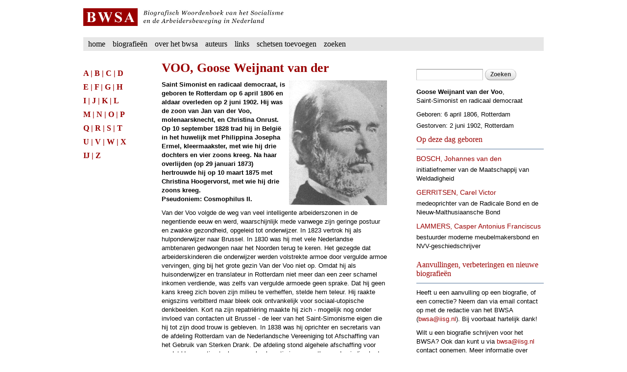

--- FILE ---
content_type: text/html; charset=utf-8
request_url: https://socialhistory.org/bwsa/biografie/voo
body_size: 11951
content:
<!DOCTYPE html PUBLIC "-//W3C//DTD HTML+RDFa 1.1//EN">
<html lang="nl" dir="ltr" version="HTML+RDFa 1.1"
  xmlns:content="http://purl.org/rss/1.0/modules/content/"
  xmlns:dc="http://purl.org/dc/terms/"
  xmlns:foaf="http://xmlns.com/foaf/0.1/"
  xmlns:og="http://ogp.me/ns#"
  xmlns:rdfs="http://www.w3.org/2000/01/rdf-schema#"
  xmlns:sioc="http://rdfs.org/sioc/ns#"
  xmlns:sioct="http://rdfs.org/sioc/types#"
  xmlns:skos="http://www.w3.org/2004/02/skos/core#"
  xmlns:xsd="http://www.w3.org/2001/XMLSchema#">
<head profile="http://www.w3.org/1999/xhtml/vocab">
  <meta http-equiv="Content-Type" content="text/html; charset=utf-8" />
<meta name="Generator" content="Drupal 7 (http://drupal.org)" />
<link rel="canonical" href="/bwsa/biografie/voo" />
<link rel="shortlink" href="/bwsa/node/3498" />
<link rel="shortcut icon" href="https://socialhistory.org/bwsa/sites/default/files/favicon.ico" type="image/vnd.microsoft.icon" />
  <title>VOO, Goose Weijnant van der  | BWSA</title>  
  <link type="text/css" rel="stylesheet" href="https://socialhistory.org/bwsa/sites/default/files/css/css_dy9ItTWLeZC0MDlScQlVNf387L1UnHimQhghzCGxD6E.css" media="all" />
<link type="text/css" rel="stylesheet" href="https://socialhistory.org/bwsa/sites/default/files/css/css_KF7G4XUWtMEGvzCbRzF6N5n0cJb-9qOyRkHhorU97gY.css" media="all" />
<link type="text/css" rel="stylesheet" href="https://socialhistory.org/bwsa/sites/default/files/css/css_y-C01oOAUZHrjWVSvI1fP5BD3R5DHyJqBI3BvnajbG0.css" media="all" />
<link type="text/css" rel="stylesheet" href="https://socialhistory.org/bwsa/sites/default/files/css/css_2Dcd95OpAe2Hr3PWVHvPiOwOCw54_bDU2HGb1-s9OaY.css" media="all" />
<link type="text/css" rel="stylesheet" href="https://socialhistory.org/bwsa/sites/default/files/css/css_KCNZ7YudgplVMn0e5YXrEptF8K7nkEFZt5Yrs5EjYM0.css" media="all" />
  <script type="text/javascript" src="https://socialhistory.org/bwsa/sites/default/files/js/js_YD9ro0PAqY25gGWrTki6TjRUG8TdokmmxjfqpNNfzVU.js"></script>
<script type="text/javascript" src="https://socialhistory.org/bwsa/sites/default/files/js/js_nV7LuZLGiXdSyBRLYkvWludn6JHVO4gfHznRDAwMXiw.js"></script>
<script type="text/javascript" src="https://socialhistory.org/bwsa/sites/default/files/js/js_tO9N5jvZZm3XI6BYyWuIiQhvwZyFVjtc1_WmVCxfP6k.js"></script>
<script type="text/javascript" src="https://socialhistory.org/bwsa/sites/default/files/js/js_ZXxBXho8h_jtJJxoGQ5TjF2O2LSP9S1UaKFUKKUHxlU.js"></script>
<script type="text/javascript">
<!--//--><![CDATA[//><!--
jQuery.extend(Drupal.settings, {"basePath":"\/bwsa\/","pathPrefix":"","setHasJsCookie":0,"ajaxPageState":{"theme":"bwsa","theme_token":"yQhSGAn5-vLkhEFhSnZOdLXnfTYFpEgUsT8XvSObjWA","js":{"misc\/jquery.js":1,"misc\/jquery-extend-3.4.0.js":1,"misc\/jquery-html-prefilter-3.5.0-backport.js":1,"misc\/jquery.once.js":1,"misc\/drupal.js":1,"sites\/all\/modules\/contrib\/nice_menus\/js\/jquery.bgiframe.js":1,"sites\/all\/modules\/contrib\/nice_menus\/js\/jquery.hoverIntent.js":1,"sites\/all\/modules\/contrib\/nice_menus\/js\/superfish.js":1,"sites\/all\/modules\/contrib\/nice_menus\/js\/nice_menus.js":1,"misc\/form-single-submit.js":1,"public:\/\/languages\/nl_B4ixuSSXl9Pipt3owO4XCYLbzzggcXQ_Oj22k5rQN9c.js":1,"sites\/all\/libraries\/colorbox\/jquery.colorbox-min.js":1,"sites\/all\/modules\/contrib\/colorbox\/js\/colorbox.js":1,"sites\/all\/modules\/contrib\/colorbox\/styles\/default\/colorbox_style.js":1,"sites\/all\/themes\/omega\/omega\/js\/jquery.formalize.js":1,"sites\/all\/themes\/omega\/omega\/js\/omega-equalheights.js":1},"css":{"modules\/system\/system.base.css":1,"modules\/system\/system.theme.css":1,"modules\/book\/book.css":1,"sites\/all\/modules\/contrib\/date\/date_api\/date.css":1,"sites\/all\/modules\/contrib\/date\/date_popup\/themes\/datepicker.1.7.css":1,"sites\/all\/modules\/contrib\/views\/css\/views.css":1,"sites\/all\/modules\/contrib\/media\/modules\/media_wysiwyg\/css\/media_wysiwyg.base.css":1,"sites\/all\/modules\/contrib\/colorbox\/styles\/default\/colorbox_style.css":1,"sites\/all\/modules\/contrib\/ctools\/css\/ctools.css":1,"sites\/all\/modules\/contrib\/nice_menus\/css\/nice_menus.css":1,"sites\/all\/themes\/iisg\/css\/menu.css":1,"sites\/all\/themes\/omega\/alpha\/css\/alpha-reset.css":1,"sites\/all\/themes\/omega\/alpha\/css\/alpha-mobile.css":1,"sites\/all\/themes\/omega\/alpha\/css\/alpha-alpha.css":1,"sites\/all\/themes\/omega\/omega\/css\/formalize.css":1,"sites\/all\/themes\/omega\/omega\/css\/omega-branding.css":1,"sites\/all\/themes\/omega\/omega\/css\/omega-menu.css":1,"sites\/all\/themes\/omega\/omega\/css\/omega-forms.css":1,"sites\/all\/themes\/iisg\/css\/styles.css":1,"sites\/default\/themes\/bwsa\/css\/style.css":1,"sites\/all\/themes\/omega\/alpha\/css\/grid\/alpha_default\/normal\/alpha-default-normal-12.css":1}},"colorbox":{"opacity":"0.85","current":"{current} van {total}","previous":"\u00ab Vorige","next":"Volgende \u00bb","close":"Sluiten","maxWidth":"98%","maxHeight":"98%","fixed":true,"mobiledetect":true,"mobiledevicewidth":"480px","file_public_path":"\/bwsa\/sites\/default\/files","specificPagesDefaultValue":"admin*\nimagebrowser*\nimg_assist*\nimce*\nnode\/add\/*\nnode\/*\/edit\nprint\/*\nprintpdf\/*\nsystem\/ajax\nsystem\/ajax\/*"},"nice_menus_options":{"delay":800,"speed":"slow"},"urlIsAjaxTrusted":{"https:\/\/socialhistory.org\/bwsa\/bwsa\/biografie\/voo":true}});
//--><!]]>
</script>
  <!--[if lt IE 9]><script src="http://html5shiv.googlecode.com/svn/trunk/html5.js"></script><![endif]-->
</head>
<body class="html not-front not-logged-in page-node page-node- page-node-3498 node-type-biografie context-biografie">
  <div id="skip-link">
    <a href="#main-content" class="element-invisible element-focusable">Overslaan en naar de algemene inhoud gaan</a>
  </div>
  <div class="region region-page-top" id="region-page-top">
  <div class="region-inner region-page-top-inner">
      </div>
</div>  <div class="page clearfix" id="page">
      <header id="section-header" class="section section-header">
  <div id="zone-branding-wrapper" class="zone-wrapper zone-branding-wrapper clearfix">  
  <div id="zone-branding" class="zone zone-branding clearfix container-12">
    <div class="grid-12 region region-branding" id="region-branding">
  <div class="region-inner region-branding-inner">
        <div class="branding-data clearfix">
            <div class="logo-img grid-6">
        <a href="/bwsa/" rel="home" title=""><img src="https://socialhistory.org/bwsa/sites/default/files/bwsa-kop-2.jpg" alt="" id="logo" /></a>      </div>
                </div>
          </div>
</div>
  </div>
</div><div id="zone-menu-wrapper" class="zone-wrapper zone-menu-wrapper clearfix">  
  <div id="zone-menu" class="zone zone-menu clearfix container-12">
    <div class="grid-8 region region-menu-first" id="region-menu-first">
  <div class="region-inner region-menu-first-inner">
    <nav class="navigation">
    <div class="block block-nice-menus block-1 block-nice-menus-1 odd block-without-title" id="block-nice-menus-1">
  <div class="block-inner clearfix">
                
    <div class="content clearfix">
      <ul class="nice-menu nice-menu-down nice-menu-main-menu" id="nice-menu-1"><li class="menu-837 menu-path-front first odd "><a href="/bwsa/" title="Home BWSA">Home</a></li>
<li class="menu-718 menu-path-bios  even "><a href="/bwsa/bios" title="Biografieën A - Z">Biografieën</a></li>
<li class="menu-716 menu-path-node-1  odd "><a href="/bwsa/over-het-bwsa" title="Over het BWSA">Over het BWSA</a></li>
<li class="menu-1437 menu-path-auteurs  even "><a href="/bwsa/auteurs" title="Auteursindex A - Z">Auteurs</a></li>
<li class="menu-717 menu-path-node-2  odd "><a href="/bwsa/links" title="Links naar ander biografische bronnen">Links</a></li>
<li class="menu-913 menu-path-node-3551  even "><a href="/bwsa/schetsen-toevoegen">Schetsen toevoegen</a></li>
<li class="menu-715 menu-path-search-node  odd last"><a href="/bwsa/search/node" title="Zoeken in het BWSA">Zoeken</a></li>
</ul>
    </div>
  </div>
</div>    </nav>
  </div>
</div>
<div class="grid-4 region region-menu-second" id="region-menu-second">
  <div class="region-inner region-menu-second-inner">
        <div class="block block-nice-menus block-2 block-nice-menus-2 odd block-without-title" id="block-nice-menus-2">
  <div class="block-inner clearfix">
                
    <div class="content clearfix">
          </div>
  </div>
</div>  </div>
</div>
  </div>
</div></header>    
      <section id="section-content" class="section section-content">
  <div id="zone-preface-wrapper" class="zone-wrapper zone-preface-wrapper clearfix">  
  <div id="zone-preface" class="zone zone-preface clearfix container-12">    
        
          </div>
</div><div id="zone-content-wrapper" class="zone-wrapper zone-content-wrapper clearfix">  
  <div id="zone-content" class="zone zone-content clearfix container-12">    
    <aside class="grid-2 region region-sidebar-first" id="region-sidebar-first">
  <div class="region-inner region-sidebar-first-inner">
    <div class="block block-block block-7 block-block-7 odd block-without-title" id="block-block-7">
  <div class="block-inner clearfix">
                
    <div class="content clearfix">
      <h3><a href="https://socialhistory.org/bwsa/bios/A">A</a> | <a href="https://socialhistory.org/bwsa/bios/B">B</a> | <a href="https://socialhistory.org/bwsa/bios/C">C</a> | <a href="https://socialhistory.org/bwsa/bios/D">D</a></h3><h3><a href="https://socialhistory.org/bwsa/bios/E">E</a> | <a href="https://socialhistory.org/bwsa/bios/F">F</a> | <a href="https://socialhistory.org/bwsa/bios/G">G</a> | <a href="https://socialhistory.org/bwsa/bios/H">H</a></h3><h3><a href="https://socialhistory.org/bwsa/bios/I">I</a> | <a href="https://socialhistory.org/bwsa/bios/J">J</a> | <a href="https://socialhistory.org/bwsa/bios/K">K</a> | <a href="https://socialhistory.org/bwsa/bios/L">L</a></h3><h3><a href="https://socialhistory.org/bwsa/bios/M">M</a> | <a href="https://socialhistory.org/bwsa/bios/N">N</a> | <a href="https://socialhistory.org/bwsa/bios/O">O</a> | <a href="https://socialhistory.org/bwsa/bios/P">P</a></h3><h3><a href="https://socialhistory.org/bwsa/bios/Q">Q</a> | <a href="https://socialhistory.org/bwsa/bios/R">R</a> | <a href="https://socialhistory.org/bwsa/bios/S">S</a> | <a href="https://socialhistory.org/bwsa/bios/T">T</a></h3><h3><a href="https://socialhistory.org/bwsa/bios/U">U</a> | <a href="https://socialhistory.org/bwsa/bios/V">V</a> | <a href="https://socialhistory.org/bwsa/bios/W">W</a> | X</h3><h3><a href="https://socialhistory.org/bwsa/bios/Ĳ">Ĳ</a> | <a href="https://socialhistory.org/bwsa/bios/Z">Z</a></h3>    </div>
  </div>
</div>  </div>
</aside><div class="grid-6 region region-content" id="region-content">
  <div class="region-inner region-content-inner">
    <a id="main-content"></a>
                <h1 class="title" id="page-title" lang="nl" dir="ltr">VOO, Goose Weijnant van der </h1>
                <div class="tabs clearfix"></div>        <div class="block block-system block-main block-system-main odd block-without-title" id="block-system-main">
  <div class="block-inner clearfix">
                
    <div class="content clearfix">
      <article about="/bwsa/biografie/voo" typeof="sioc:Item foaf:Document" class="node node-biografie node-published node-not-promoted node-not-sticky author-admin odd clearfix" id="node-biografie-3498">
    
    
    
  
  <div class="content clearfix">
    <div class="field field-name-field-portret field-type-image field-label-hidden"><div class="field-items"><div class="field-item even"><img typeof="foaf:Image" src="https://socialhistory.org/bwsa/sites/default/files/bios/voo.jpg" width="200" height="255" alt="Goose Weijnant van der Voo" /></div></div></div><div class="field field-name-field-intro field-type-text-long field-label-hidden"><div class="field-items"><div class="field-item even"><p>Saint Simonist en radicaal democraat, is geboren te Rotterdam op 6 april 1806 en aldaar overleden op 2 juni 1902. Hij was de zoon van Jan van der Voo, molenaarsknecht, en Christina Onrust. Op 10 september 1828 trad hij in België in het huwelijk met Philippina Josepha Ermel, kleermaakster, met wie hij drie dochters en vier zoons kreeg. Na haar overlijden (op 29 januari 1873) hertrouwde hij op 10 maart 1875 met Christina Hoogervorst, met wie hij drie zoons kreeg.<br />Pseudoniem: Cosmophilus II.</p></div></div></div><div class="field field-name-body field-type-text-with-summary field-label-hidden"><div class="field-items"><div class="field-item even" property="content:encoded"><p>Van der Voo volgde de weg van veel intelligente arbeiderszonen in de negentiende eeuw en werd, waarschijnlijk mede vanwege zijn geringe postuur en zwakke gezondheid, opgeleid tot onderwijzer. In 1823 vertrok hij als hulponderwijzer naar Brussel. In 1830 was hij met vele Nederlandse ambtenaren gedwongen naar het Noorden terug te keren. Het gezegde dat arbeiderskinderen die onderwijzer werden volstrekte armoe door vergulde armoe vervingen, ging bij het grote gezin Van der Voo niet op. Omdat hij als huisonderwijzer en translateur in Rotterdam niet meer dan een zeer schamel inkomen verdiende, was zelfs van vergulde armoede geen sprake. Dat hij geen kans kreeg zich boven zijn milieu te verheffen, stelde hem teleur. Hij raakte enigszins verbitterd maar bleek ook ontvankelijk voor sociaal-utopische denkbeelden. Kort na zijn repatriëring maakte hij zich - mogelijk nog onder invloed van contacten uit Brussel - de leer van het Saint-Simonisme eigen die hij tot zijn dood trouw is gebleven. In 1838 was hij oprichter en secretaris van de afdeling Rotterdam van de Nederlandsche Vereeniging tot Afschaffing van het Gebruik van Sterken Drank. De afdeling stond algehele afschaffing voor omdat 'de onmatige toch eenmaal ook matig is geweest' en ondervinding had geleerd dat men 'heel goed kan leven zonder drank'. Zijn Saint-Simonistische denkbeelden zette Van der Voo uiteen in <em>Mijn geloofsbelijdenis in 1840</em> (1840). Hij geloofde in de uiteindelijke overwinning van deze nieuwe leer maar meende dat deze in Nederland nog lang op zich zou laten wachten. In 1844 redigeerde hij met de eveneens onder de beklemming van zijn milieu lijdende hulponderwijzer op een Franse school J.Th. Dutillieux de <em>Physiologie van Rotterdam door twee Rotterdammers</em> (Den Haag 1844). In deze tijd verschenen meer fysiologieën waarin op ironische wijze het maatschappelijk leven geanalyseerd werd in grote steden als Amsterdam, Den Haag of Rotterdam en zelfs in een straat (de Amsterdamse Kalverstraat). In 1849 volgde Van der Voo W.S. Monté op, die onder het pseudoniem Cosmophilus redacteur was van de <em>Zierikzeesche Nieuwsbode.</em> Hij noemde zich naar zijn voorganger Cosmophilus II, maar zijn artikelen - hij gaf in een serie 'Het ware Socialismus' een overzicht van leven en leer van Claude Henri de Saint-Simon - stonden op een hoger peil.</p><p>Hoewel de samenwerking tussen Dutillieux en Van der Voo in 1844 goed was en zich nog jaren later zou herhalen (in 1869), was de verhouding tussen Van der Voo en hun Haagse uitgever P. Mingelen veel minder. Deze vond Van der Voo 'een nietig, brutaal, onbescheiden manneke, die de geleerdheid in pacht meende te hebben'. Ondanks deze karaktermoeilijkheden slaagde Van der Voo er in met de evenmin gemakkelijke <a href="engelbert">Adriaan van Bevervoorde</a> (en anderen, onder wie Mingelen) in 1850 de Democratische Hoofdvereeniging op te richten en <a href="engelbert">Van Bevervoorde</a> in de daarop volgende periode trouw te steunen in het streven naar democratie. <a href="engelbert">Van Bevervoorde</a> was in deze tijd de meest op de voorgrond tredende radicale publicist in Nederland. Zijn optreden als leider van de democratische beweging was echter vrij tragisch, ten eerste omdat hij in het laatste stadium van tuberculose verkeerde, ten tweede vanwege het kleine aantal en geringe gehalte van zijn medestanders (behalve dan van Van der Voo die een oprecht idealist en integere figuur was) en ten derde omdat de radicaal-democratische beweging haar beste tijd feitelijk achter zich had. Hoe slecht de situatie was, bleek uit een brief van 7 december 1850 van <a href="engelbert">Van Bevervoorde</a> aan de leider van de Franse democraten, A.A. Ledru-Rollin, toen emigrant te Londen: 'La démocratie ici repose entièrement sur mon digne ami Van der Voo et moi, et nous sommes tous deux pauvres, au point de devoir souvent recourir á des moyens pénibles pour faire paraître nos journaux. Père d'une nombreuse familie, notre ami Van der Voo s'est vu priver, ces derniers temps des emplois qu'il occupait, pour s'être mis en avant. Quant à moi, je dois soutenir avec les miens, la même lutte de tous ies instants contre toutes les adversités'. Bovendien ontstonden in de Democratische Hoofdvereeniging telkens interne moeilijkheden door het optreden van <a href="engelbert">Van Bevervoorde</a>, die dictatoriaal optrad en niet de geringste afwijking van de door hem gegeven richtlijnen gedoogde. Hij royeerde verschillende leden zodat de vereniging in januari 1851 nominaal slechts negen leden telde, van wie drie niets meer van zich lieten horen en twee om politieke redenen naar het buitenland waren gevlucht.</p><p>De opheffing van de Hoofdvereeniging op 30 januari en zijn overlijden in mei betekenden het einde van de door <a href="engelbert">Van Bevervoorde</a> geleide democratische beweging. Ook met Van der Voo wilde hij ten slotte niet meer samenwerken, getuige zijn plan voor een nieuw blad, waarvan de strekking niet strookte met Van der Voo's Saint Simonistische overtuiging.In het blad <em>Courrier Batave</em> had Van der Voo lange artikelen geschreven om de denkbeelden van de Democratische Hoofdvereeniging toe te lichten en zijn eigen Saint Simonistische ideeën naar voren te brengen (overigens zonder dat dit daardoor een Saint-Simonistisch blad werd). Van vereniging, het maatschappelijk hoofddoel, zouden volgens Van der Voo allen, rijk en arm, voordeel hebben, terwijl concurrentie met als gevolg onderling wantrouwen tussen patroons en arbeiders en tussen kopers en verkopers onmogelijk zou zijn. Op financieel gebied pleitte hij voor leningen in plaats van belastingen. Zijn artikelen waren in een plechtige bijbelse taal gesteld, als van een profeet die tot zijn volgelingen sprak. Van der Voo was een overtuigd feminist die vrouwen op hun taak wees. Zij moesten beseffen dat zij niet minder dan mannen waren en dat zij door afwijzing van bruut geweld veel konden bijdragen tot de verbroedering van de volken. Eerder had hij de ware democraat groter genoemd dan Paulus die vrouwen van de tempel had uitgesloten. De ware democraat riep vrouwen op deel te nemen aan de wederopbouw van de maatschappij waarvan zij 'la plus sublime moitié' uitmaakten. Ook het christendom had tegenover vrouwen gefaald door hen in slavernij en ellende te laten, zoals bleek uit prostitutie en discriminerende wetgeving. Met financiële steun van een rijke weduwe maakte Van der Voo in 1856 een reis naar Frankrijk, waar hij leidende figuren uit de Saint-Simonistische beweging leerde kennen als B.P. Enfantin, Ch. Lambert en de gebroeders E. en I. Pereire. Enfantin, wel als de 'paus van het Saint-Simonisme' aangeduid, stelde hem anderen voor als 'onze bisschop in de Nederlanden'. Sindsdien beschouwde Van der Voo zich als wij bisschop van het 'nieuwe Christendom' in Nederland, zoals hij het Saint-Simonisme graag noemde. In de jaren vijftig gaf hij met <a href="nieuwenhuis-a">mr. A.J. Nieuwenhuis</a>, een oom van <a href="nieuwenhuis-f">F. Domela Nieuwenhuis</a>, twee werken over het Saint-Simonisme uit: <em>Ontvouwing van de leer van Saint-Simon</em> en <em>Het nieuwe Christendom</em> (1856). Samen voerden zij bovendien actie tegen de gedwongen eedsaflegging en betoonden zich voorstander van invoering van jury-rechtspraak.</p><p>Eind jaren zestig herleefde de in 1851 ten onder gegane democratische beweging. Van der Voo, die destijds alleen was overgebleven, bracht in oktober 1868 het eerste nummer uit van het veertiendaagse blad <em>De Rotterdamsche Lantaren.</em> Dit verscheen nog vóór de afschaffing van het dagbladzegel in klein formaat. Dat Van der Voo niet alleen stond, bleek uit het feit dat groepen democratische medestanders dit blad lazen en bediscussieerden. Het kwam uit in dezelfde maand dat <a href="vletter">Jacob de Vletter</a> ageerde tegen belasting- en huurverhogingen en het opnam voor van hun vaste standplaats verdreven handelaren, wat uitliep op flinke botsingen met de politie. Het harde vonnis over <a href="vletter">De Vletter</a>, die in juli 1869 voor zijn aandeel in het oproer tot tien jaar tuchthuisstraf veroordeeld werd, wekte veel verontwaardiging en leidde tot hernieuwde samenwerking tussen Van der Voo en Dutillieux. Van der Voo riep in <em>De Rotterdamsche Lantaren</em> zijn medestanders op massaal een petitie aan de koning te richten ten gunste van <a href="vletter">De Vletter</a>. Dutillieux schreef een felle brochure <em>Quos Ego, Tien Jaren Tuchthuisstraf!</em> (Rotterdam 1869). Onder inspiratie van Van der Voo ontstond in februari 1869 de Vereeniging Het Algemeen Stemregt, de eerste van deze aard in Nederland, met vanaf maart 1869 <em>De Rotterdamsche Lantaren</em> als orgaan. Van der Voo betoogde dat de ongeregeldheden in Rotterdam niet zouden zijn opgetreden als er algemeen stemrecht was geweest. Opnieuw stond hij vooraan in de gelederen van diegenen die zoals <a href="engelbert">Van Bevervoorde</a> en hij in 1850 democratische denkbeelden bepleitten. Het lukte echter niet bij de raadsverkiezingen van dat jaar voldoende stemmen te behalen. Van der Voo zelf kreeg er slechts negentien.</p><p>Wel kwam er van andere zijde hulp. In 1856 was Van der Voo een van de stichters geweest van de Amsterdamse vrijdenkersvereniging De Dageraad, die in 1869 een groot aandeel had in de oprichting van een Nederlandse afdeling van de Eerste Internationale. Een jaar voordien had hij in Rotterdam op 14 oktober 1855 in De Lichtstraal een twintig Rotterdamse vrijdenkers verenigd, die zich in 1857 hij De Dageraad aansloten. Eerder dan de Amsterdammers was Van der Voo ervan overtuigd dat ook zij moesten werken aan maatschappelijke vooruitgang. In het blad <em>De Dageraad</em> was hij betrokken bij een discussie over het door <a href="douwes-dekker">Multatuli</a> opgeworpen idee van een Derde partij. Op 9 mei 1869 voerde <a href="douwes-dekker">Multatuli</a> het woord op een openbare vergadering van Algemeen Stemregt in Rotterdam en liet zich door de vereniging kandidaat voor de Tweede Kamer stellen, echter zonder succes. In 1870 werkte Van der Voo samen met Charles Rodenback (C.A. Monterossi) aan het blad De <em>Toekomst, Orgaan der Democratie in Nederland</em>, dat door Dageraadsmensen in het leven geroepen was. Op grond van deze verbindingen en activiteiten is Van der Voo te beschouwen als enige democratische aanhanger van <a href="engelbert">Van Bevervoorde</a> die invloed heeft uitgeoefend op de beweging rond 1870. Groot was deze invloed zeker niet, daarvoor was Van der Voo te veel een individualist die zich moeilijk in een bepaald gareel liet dwingen. Nadat de vrijdenkers in de jaren zeventig uiteengevallen waren, richtte hij in 1881 in Rotterdam samen met W. Meng en <a href="hobbel">J. Hobbel</a> Het Vrije Woord op. In hetzelfde jaar werkte hij mee aan <em>Recht voor Allen.</em> Van der Voo hield vast aan zijn Saint-Simonistische idealen, zoals blijkt uit een in 1888 door hem aan de vader van de Franse president M.F.S. Carnot geschreven brief. Door het geven van Franse lessen probeerde Van der Voo in zijn levensonderhoud te voorzien. Om zijn schamele inkomsten te vermeerderen gaf hij op hoge leeftijd nog zijn verzamelde werken uit. Toen hij in 1902 op 96-jarige leeftijd overleed, had hij zijn voornaamste medestander in de Democratische Hoofdvereeniging ruim een halve eeuw overleefd. Volgens <a href="ravesteyn">W. van Ravesteyn</a> miste deze typische idealist het volkstribuunachtige dat de andere radicalen uit zijn tijd zo vaak kenmerkte. <a href="douwes-dekker">Multatuli</a> rekende hem tot de geestverwanten en medestanders voor wie hij achting had en prees hem in Idee 482 uit 1862 als een van degenen 'die smaad verdragen om den wille der waarheid'.</p></div></div></div><div class="field field-name-field-handtekening field-type-image field-label-hidden"><div class="field-items"><div class="field-item even"><img typeof="foaf:Image" src="https://socialhistory.org/bwsa/sites/default/files/voo-sign.jpg" width="420" height="83" alt="" /></div></div></div><div class="field field-name-field-publicaties field-type-text-long field-label-inline clearfix"><div class="field-label">Publicaties:&nbsp;</div><div class="field-items"><div class="field-item even"><p><em>Mijne werken.</em> 2 delen (Amsterdam 1887, 1892); 'Aan de vrouwen' in: <em>Jaarboekje Algemeen Nederlandsch Werklieden-Verbond</em>, 1884.</p></div></div></div><div class="field field-name-field-literatuur field-type-text-long field-label-inline clearfix"><div class="field-label">Literatuur:&nbsp;</div><div class="field-items"><div class="field-item even"><p>Bymholt, <em>Geschiedenis</em>, 62, 64, 294; <em>De Dageraad.</em> Geschiedenis, Herinneringen en Beschouwingen. 1856 - 1906 (Amsterdam 1906); K.F. Proost, <em>Weg en werk</em> (Utrecht 1941) 10-11; W. van Ravesteyn, <em>Rotterdamsche Cultuur vóór honderd jaar</em> (Leiden 1942); A.C.J. de Vrankrijker, <em>Het wervende woord</em> (Amsterdam 1950), 21-23; M.J.F. Robijns, <em>Radicalen in Nederland</em> (Leiden 1967); W. Heyting, 'Saint Simonisme in Nederland 1830 - 1840. G.Fr.J. van den Bergh en G.W. van der Voo' in: <em>Bijdragen en Mededelingen betreffende de Geschiedenis der Nederlanden</em>, 1970, 315-336; J. Giele, 'De oppositie der "volksmannen"' in: <em>TvSG</em>, september 1975, 171-218; 'Van der Voo en andere vrijdenkers' in: <em>Filosofen aan de Maas</em> (Baarn 1991) 134-141; F. Kolman, <em>Goose Wijnand van der Voo (1806-1902). Een keuzebibliografie</em> (Amsterdam 1992); J. Houkes, 'Willem Meng en zijn verenigingen "Het Vrije Woord" en "Wie denkt Overwint"'', in: <em>BNA</em>, nr. 37, maart 1995, 19-40.</p></div></div></div><div class="field field-name-field-foto-verantwoording field-type-text-long field-label-inline clearfix"><div class="field-label">Portret:&nbsp;</div><div class="field-items"><div class="field-item even"><p>G.W. van der Voo, uit: M. Schouten, <em>De Socialen zijn in aantogt</em> (Amsterdam 1976) 31</p></div></div></div><div class="field field-name-field-handtekening-verantw field-type-text-long field-label-inline clearfix"><div class="field-label">Handtekening:&nbsp;</div><div class="field-items"><div class="field-item even"><p>Huwelijksakte van van der Voo/Hoogervorst dd. 10 maart 1875. Akte 196, akteplaats Rotterdam. Als bruidegom.</p></div></div></div><div class="field field-name-field-biografisch-portaal field-type-link-field field-label-hidden"><div class="field-items"><div class="field-item even"><a href="http://www.biografischportaal.nl/persoon/25152724" target="_blank" title="Biografisch Portaal">Goose Weijnant van der Voo in het Biografisch Portaal</a></div></div></div><div class="field field-name-field-auteur field-type-text field-label-inline clearfix"><div class="field-label">Auteur:&nbsp;</div><div class="field-items"><div class="field-item even">M.J.F. Robijns</div></div></div><div class="field field-name-field-gepubliceerd field-type-text field-label-inline clearfix"><div class="field-label">Oorspronkelijk gepubliceerd in:&nbsp;</div><div class="field-items"><div class="field-item even">BWSA 5 (1992), p. 295-298</div></div></div><div class="field field-name-field-gewijzigd field-type-text-long field-label-inline clearfix"><div class="field-label">Laatst gewijzigd:&nbsp;</div><div class="field-items"><div class="field-item even"><p>14-05-2021 (spelling tweede voornaam, datum eerste huwelijk, voornamen eerste echtgenote, aantal kinderen uit eerste huwelijk gecorrigeerd, beroep eerste echtgenote toegevoegd)</p></div></div></div><div class="field field-name-field-persistent-identifier field-type-link-field field-label-hidden"><div class="field-items"><div class="field-item even"><div class="link-item "><div class="link-title">Gebruik deze url om te citeren:</div><div class="link-url"><a href="http://hdl.handle.net/10622/44AE80D3-DC75-458D-95CC-90E58522AE8A">http://hdl.handle.net/10622/44AE80D3-DC75-458D-95CC-90E58522AE8A</a></div></div></div></div></div>  </div>
  
  <div class="clearfix">
          <nav class="links node-links clearfix"><ul class="links inline"><li class="service-links-facebook first"><a href="http://www.facebook.com/sharer.php?u=https%3A//socialhistory.org/bwsa/biografie/voo&amp;t=VOO%2C%20Goose%20Weijnant%20van%20der%20" title="Deel op Facebook" class="service-links-facebook" rel="nofollow" target="_blank"><img typeof="foaf:Image" src="https://socialhistory.org/bwsa/sites/all/modules/contrib/service_links/images/facebook.png" alt="Facebook logo" /></a></li><li class="service-links-twitter"><a href="http://twitter.com/share?url=https%3A//socialhistory.org/bwsa/biografie/voo&amp;text=VOO%2C%20Goose%20Weijnant%20van%20der%20" title="Deel dit op Twitter" class="service-links-twitter" rel="nofollow" target="_blank"><img typeof="foaf:Image" src="https://socialhistory.org/bwsa/sites/all/modules/contrib/service_links/images/twitter.png" alt="Twitter logo" /></a></li><li class="service-links-linkedin"><a href="http://www.linkedin.com/shareArticle?mini=true&amp;url=https%3A//socialhistory.org/bwsa/biografie/voo&amp;title=VOO%2C%20Goose%20Weijnant%20van%20der%20&amp;summary=Van%20der%20Voo%20volgde%20de%20weg%20van%20veel%20intelligente%20arbeiderszonen%20in%20de%20negentiende%20eeuw%20en%20werd%2C%20waarschijnlijk%20mede%20vanwege%20zijn%20geringe%20postuur%20en%20zwakke%20gezondheid%2C%20opgeleid%20tot%20onderwijzer.%20In%201823%20vertrok%20hij%20als%20hulponderwijzer%20naar%20Brussel.%20In%201830%20was%20hij%20met%20vele%20Nederlandse%20ambtenaren%20gedwongen%20naar%20het%20Noorden%20terug%20te%20keren.%20Het%20gezegde%20dat%20arbeiderskinderen%20die%20onderwijzer%20werden%20volstrekte%20armoe%20door%20vergulde%20armoe%20vervingen%2C%20ging%20bij%20het%20grote%20gezin%20Van%20der%20Voo%20niet%20op.&amp;source=BWSA" title="Publiceer dit bericht op LinkedIn" class="service-links-linkedin" rel="nofollow" target="_blank"><img typeof="foaf:Image" src="https://socialhistory.org/bwsa/sites/all/modules/contrib/service_links/images/linkedin.png" alt="LinkedIn logo" /></a></li><li class="service-links-forward last"><a href="https://socialhistory.org/bwsa/forward?path=node/3498" title="Stuur door naar een vriend" class="service-links-forward" rel="nofollow" target="_blank"><img typeof="foaf:Image" src="https://socialhistory.org/bwsa/sites/all/modules/contrib/service_links/images/forward.png" alt="Forward logo" /></a></li></ul></nav>
    
      </div>
</article>    </div>
  </div>
</div>      </div>
</div>
<aside class="grid-4 region region-sidebar-second" id="region-sidebar-second">
  <div class="region-inner region-sidebar-second-inner">
    <div class="block block-search block-form block-search-form odd block-without-title" id="block-search-form">
  <div class="block-inner clearfix">
                
    <div class="content clearfix">
      <form action="https://socialhistory.org/bwsa/bwsa/biografie/voo" method="post" id="search-block-form" accept-charset="UTF-8"><div><div class="container-inline">
      <h2 class="element-invisible">Zoekveld</h2>
    <div class="form-item form-type-textfield form-item-search-block-form">
  <label class="element-invisible" for="edit-search-block-form--2">Zoeken </label>
 <input title="Geef de woorden op waarnaar u wilt zoeken." type="text" id="edit-search-block-form--2" name="search_block_form" value="" size="15" maxlength="128" class="form-text" />
</div>
<div class="form-actions form-wrapper" id="edit-actions"><input type="submit" id="edit-submit" name="op" value="Zoeken" class="form-submit" /></div><input type="hidden" name="form_build_id" value="form-vOWf7NcSiBTMdw185OywenpR53C906etcc2O-lrhVmY" />
<input type="hidden" name="form_id" value="search_block_form" />
</div>
</div></form>    </div>
  </div>
</div><div class="block block-views block-korte-bio-informatie-block block-views-korte-bio-informatie-block even block-without-title" id="block-views-korte-bio-informatie-block">
  <div class="block-inner clearfix">
                
    <div class="content clearfix">
      <div class="view view-korte-bio-informatie view-id-korte_bio_informatie view-display-id-block view-dom-id-106bf4095a5010237faaf584739c7c7e">
        
  
  
      <div class="view-content">
        <div class="views-row views-row-1 views-row-odd views-row-first views-row-last">
      
  <div class="views-field views-field-field-title-browser">        <div class="field-content"><strong>Goose Weijnant van der Voo</strong>,  <p>Saint-Simonist en radicaal democraat</p></div>  </div>  
  <div class="views-field views-field-field-geboortedatum">        <div class="field-content">Geboren: <span class="date-display-single" property="dc:date" datatype="xsd:dateTime" content="1806-04-06T00:00:00+00:00">6 april 1806</span>, Rotterdam</div>  </div>  
  <div class="views-field views-field-field-sterfdatum">        <div class="field-content">Gestorven: <span class="date-display-single" property="dc:date" datatype="xsd:dateTime" content="1902-06-02T00:00:00+00:00">2 juni 1902</span>, Rotterdam</div>  </div>  </div>
    </div>
  
  
  
  
  
  
</div>    </div>
  </div>
</div><section class="block block-views block-geboren-dood-vandaag-block block-views-geboren-dood-vandaag-block odd" id="block-views-geboren-dood-vandaag-block">
  <div class="block-inner clearfix">
              <h2 class="block-title">Op deze dag geboren </h2>
            
    <div class="content clearfix">
      <div class="view view-geboren-dood-vandaag view-id-geboren_dood_vandaag view-display-id-block view-dom-id-b007d067c27061270d9a5049fb4a71a9">
        
  
  
      <div class="view-content">
        <div class="views-row views-row-1 views-row-odd views-row-first">
      
  <div class="views-field views-field-title">        <span class="field-content"><a href="/bwsa/biografie/bosch">BOSCH, Johannes van den</a></span>  </div>  
  <span>        <div><p>initiatiefnemer van de Maatschappij van Weldadigheid</p></div>  </span>  </div>
  <div class="views-row views-row-2 views-row-even">
      
  <div class="views-field views-field-title">        <span class="field-content"><a href="/bwsa/biografie/gerritsen">GERRITSEN, Carel Victor</a></span>  </div>  
  <span>        <div><p>medeoprichter van de Radicale Bond en de Nieuw-Malthusiaansche Bond</p></div>  </span>  </div>
  <div class="views-row views-row-3 views-row-odd views-row-last">
      
  <div class="views-field views-field-title">        <span class="field-content"><a href="/bwsa/biografie/lammers">LAMMERS, Casper Antonius Franciscus</a></span>  </div>  
  <span>        <div><p>bestuurder moderne meubelmakersbond en NVV-geschiedschrijver</p></div>  </span>  </div>
    </div>
  
  
  
  
  
  
</div>    </div>
  </div>
</section><section class="block block-block block-6 block-block-6 even" id="block-block-6">
  <div class="block-inner clearfix">
              <h2 class="block-title">Aanvullingen, verbeteringen en nieuwe biografieën</h2>
            
    <div class="content clearfix">
      <p>Heeft u een aanvulling op een biografie, of een correctie? Neem dan via email contact op met de redactie van het BWSA (<a href="mailto:bwsa@iisg.nl">bwsa@iisg.nl</a>). Bij voorbaat hartelijk dank!</p><p>Wilt u een biografie schrijven voor het BWSA? Ook dan kunt u via <a href="mailto:bwsa@iisg.nl">bwsa@iisg.nl</a> contact opnemen. Meer informatie over redactiebeleid en richtlijnen voor het schrijven vindt u <a href="https://socialhistory.org/bwsa/schetsen-toevoegen">hier</a>.</p>    </div>
  </div>
</section>  </div>
</aside>  </div>
</div></section>    
  
      <footer id="section-footer" class="section section-footer">
  <div id="zone-footer-wrapper" class="zone-wrapper zone-footer-wrapper clearfix">  
  <div id="zone-footer" class="zone zone-footer clearfix container-12">
    <div class="grid-6 region region-footer-first" id="region-footer-first">
  <div class="region-inner region-footer-first-inner">
    <div class="block block-block block-2 block-block-2 odd block-without-title" id="block-block-2">
  <div class="block-inner clearfix">
                
    <div class="content clearfix">
      <p>De website van het BWSA wordt gehost en onderhouden door het <a href="https://iisg.amsterdam/nl">Internationaal Instituut voor Sociale Geschiedenis (IISG)</a></p>    </div>
  </div>
</div>  </div>
</div><div class="grid-2 region region-footer-second" id="region-footer-second">
  <div class="region-inner region-footer-second-inner">
    <div class="block block-block block-5 block-block-5 odd block-without-title" id="block-block-5">
  <div class="block-inner clearfix">
                
    <div class="content clearfix">
      <p><strong>Licentie / Copyright</strong></p><p><a href="https://socialhistory.org/bwsa/copyright">&gt;&gt; lees meer</a></p>    </div>
  </div>
</div>  </div>
</div><div class="grid-2 region region-footer-third" id="region-footer-third">
  <div class="region-inner region-footer-third-inner">
    <div class="block block-block block-4 block-block-4 odd block-without-title" id="block-block-4">
  <div class="block-inner clearfix">
                
    <div class="content clearfix">
      <p><strong>Colofon</strong></p><p><a href="https://socialhistory.org/bwsa/colofon">&gt;&gt; lees meer</a></p>    </div>
  </div>
</div>  </div>
</div><div class="grid-2 region region-footer-fourth" id="region-footer-fourth">
  <div class="region-inner region-footer-fourth-inner">
    <div class="block block-block block-3 block-block-3 odd block-without-title" id="block-block-3">
  <div class="block-inner clearfix">
                
    <div class="content clearfix">
      <p><strong>Contact</strong></p><p><strong><a class="mailto" href="mailto:bwsa@iisg.nl">bwsa@iisg.nl</a></strong></p><p><a href="https://socialhistory.org/bwsa/contact">&gt;&gt; lees meer</a></p>    </div>
  </div>
</div>  </div>
</div>  </div>
</div></footer>  </div>  <div class="region region-page-bottom" id="region-page-bottom">
  <div class="region-inner region-page-bottom-inner">
      </div>
</div></body>
</html>

--- FILE ---
content_type: text/css
request_url: https://socialhistory.org/bwsa/sites/default/files/css/css_2Dcd95OpAe2Hr3PWVHvPiOwOCw54_bDU2HGb1-s9OaY.css
body_size: 7635
content:
html,body,div{margin:0;padding:0;border:0;outline:0;font-size:100%;vertical-align:baseline;font:inherit;}h1,h2,h3,h4,h5,h6{margin:0;padding:0;border:0;outline:0;font-size:100%;vertical-align:baseline;font:inherit;font-weight:bold;}a,p,ul,ol,li,img,span,strong,em{margin:0;padding:0;border:0;outline:0;font-size:100%;vertical-align:baseline;font:inherit;}table,tbody,tfoot,thead,tr,th,td{margin:0;padding:0;border:0;outline:0;font-size:100%;vertical-align:baseline;font:inherit;}applet,object,iframe,blockquote,pre,abbr,acronym,address,big,cite,code,del,dfn,font,ins,kbd,q,s,samp,small,strike,sub,sup,tt,var,b,u,i,center,dl,dt,dd,caption,fieldset,form,label,legend{margin:0;padding:0;border:0;outline:0;font-size:100%;vertical-align:baseline;font:inherit;}article,aside,figure,footer,header,hgroup,section{margin:0;padding:0;border:0;outline:0;font-size:100%;vertical-align:baseline;font:inherit;}canvas,details,embed,figcaption,menu,nav,output,ruby,summary,time,mark,audio,video{margin:0;padding:0;border:0;outline:0;font-size:100%;vertical-align:baseline;font:inherit;}article,aside,details,figcaption,figure,footer,header,hgroup,menu,nav,section{display:block;}body{line-height:1;}b,strong{font-weight:bold;}em,i{font-style:italic;}ol,ul{list-style:none;}blockquote,q{quotes:none;}blockquote:before,blockquote:after,q:before,q:after{content:'';content:none;}:focus{outline:0;}ins{text-decoration:none;}del{text-decoration:line-through;}table{border-collapse:collapse;border-spacing:0;}
.grid-1,.grid-2,.grid-3,.grid-4,.grid-5,.grid-6,.grid-7,.grid-8,.grid-9,.grid-10,.grid-11,.grid-12,.grid-13,.grid-14,.grid-15,.grid-16,.grid-17,.grid-18,.grid-19,.grid-20,.grid-21,.grid-22,.grid-23,.grid-24{position:relative;margin-left:10px;margin-right:10px;}.container-12 .block .omega-grid,.container-16 .block .omega-grid,.container-24 .block .omega-grid{position:relative;margin-left:-10px;margin-right:-10px;}
.clearfix:after{font-size:0;}#skip-link{left:50%;margin-left:-5.25em;margin-top:0;position:absolute;width:auto;z-index:50;}#skip-link a,#skip-link a:link,#skip-link a:visited{background:#444;background:rgba(0,0,0,0.6);color:#fff;display:block;padding:1px 10px 2px 10px;text-decoration:none;-khtml-border-radius:0 0 10px 10px;-moz-border-radius:0 0 10px 10px;-o-border-radius:0 0 10px 10px;-webkit-border-top-left-radius:0;-webkit-border-top-right-radius:0;-webkit-border-bottom-left-radius:10px;-webkit-border-bottom-right-radius:10px;border-radius:0 0 10px 10px;}#skip-link a:hover,#skip-link a:active,#skip-link a:focus{outline:0;}.inline li,.tabs li,.breadcrumb li{list-style:none;display:inline;margin-right:0.5em;}.item-list li{list-style:none;}.pager li{display:inline;margin-right:0.25em;}img{vertical-align:bottom;}.field-label-inline .field-label,.field-label-inline .field-items,.field-label-inline .field-item{display:inline;}
::-moz-focus-inner{border:0;padding:0;}input[type="search"]::-webkit-search-decoration{display:none;}input,button,select,textarea{margin:0;vertical-align:middle;}button,input[type="reset"],input[type="submit"],input[type="button"]{-webkit-appearance:none;-moz-border-radius:11px;-webkit-border-radius:11px;-moz-background-clip:padding;-webkit-background-clip:padding;background-clip:padding-box;border-radius:11px;background:#ddd url(/bwsa/sites/all/themes/omega/omega/images/button.png) repeat-x;background:-webkit-gradient(linear,left top,left bottom,color-stop(0,#fff),color-stop(1,#ddd));background:-moz-linear-gradient(top center,#fff 0%,#ddd 100%);border:1px solid;border-color:#ddd #bbb #999;cursor:pointer;color:#333;font:bold 12px/1.2 Arial,sans-serif;outline:0;overflow:visible;padding:3px 10px 4px;text-shadow:#fff 0 1px 1px;width:auto;*padding-top:2px;*padding-bottom:0px;}button{*padding-top:1px;*padding-bottom:1px;}textarea,select,input[type="date"],input[type="datetime"],input[type="datetime-local"],input[type="email"],input[type="month"],input[type="number"],input[type="password"],input[type="search"],input[type="tel"],input[type="text"],input[type="time"],input[type="url"],input[type="week"]{-webkit-appearance:none;-moz-border-radius:0;-webkit-border-radius:0;border-radius:0;-webkit-box-sizing:border-box;-moz-box-sizing:border-box;box-sizing:border-box;-moz-background-clip:padding;-webkit-background-clip:padding;background-clip:padding-box;background-color:#fff;border:1px solid;border-color:#848484 #c1c1c1 #e1e1e1;color:#000;outline:0;padding:2px 3px;font-size:13px;font-family:Arial,sans-serif;height:1.8em;*padding-top:2px;*padding-bottom:1px;*height:auto;}input.placeholder_text,textarea.placeholder_text,input:-moz-placeholder,textarea:-moz-placeholder{color:#888;}::-webkit-input-placeholder{color:#888;}button:focus,button:active,input:focus,input:active,select:focus,select:active,textarea:focus,textarea:active{-moz-box-shadow:#06f 0 0 7px;-webkit-box-shadow:#06f 0 0 7px;box-shadow:#06f 0 0 7px;z-index:1;}input[type="file"]:focus,input[type="file"]:active,input[type="radio"]:focus,input[type="radio"]:active,input[type="checkbox"]:focus,input[type="checkbox"]:active{-moz-box-shadow:none;-webkit-box-shadow:none;box-shadow:none;}select[disabled],textarea[disabled],input[type="date"][disabled],input[type="datetime"][disabled],input[type="datetime-local"][disabled],input[type="email"][disabled],input[type="month"][disabled],input[type="number"][disabled],input[type="password"][disabled],input[type="search"][disabled],input[type="tel"][disabled],input[type="text"][disabled],input[type="time"][disabled],input[type="url"][disabled],input[type="week"][disabled]{background-color:#eee;}button[disabled],input[disabled],select[disabled],select[disabled] option,select[disabled] optgroup,textarea[disabled]{-moz-box-shadow:none;-webkit-box-shadow:none;box-shadow:none;-webkit-user-select:none;-moz-user-select:none;user-select:none;color:#888;cursor:default;}textarea,select[size],select[multiple]{height:auto;}@media (-webkit-min-device-pixel-ratio:0){select{background-image:url(/bwsa/sites/all/themes/omega/omega/images/select-arrow.gif);background-repeat:no-repeat;background-position:right center;padding-right:20px;}select[size],select[multiple]{background-image:none;padding:0;}}textarea{min-height:40px;overflow:auto;resize:vertical;width:100%;}optgroup{color:#000;font-style:normal;font-weight:normal;}.ie6-button,* html button{background:#ddd url(/bwsa/sites/all/themes/omega/omega/images/button.png) repeat-x;border:1px solid;border-color:#ddd #bbb #999;cursor:pointer;color:#333;font:bold 12px/1.2 Arial,sans-serif;padding:2px 10px 0px;overflow:visible;width:auto;}* html button{padding-top:1px;padding-bottom:1px;}.ie6-input,* html textarea,* html select{background:#fff;border:1px solid;border-color:#848484 #c1c1c1 #e1e1e1;color:#000;padding:2px 3px 1px;font-size:13px;font-family:Arial,sans-serif;vertical-align:top;}* html select{margin-top:1px;}.placeholder_text,.ie6-input-disabled,.ie6-button-disabled{color:#888;}.ie6-input-disabled{background:#eee;}
.logo-img{float:left;margin-right:20px;}.site-name-slogan{float:left;}.site-name{margin-top:20px;}.site-name a{text-decoration:none;}.site-name,.site-slogan{margin-bottom:0;line-height:1em;}.site-slogan{font-weight:normal;}
.menu{margin:0;padding:0;}.menu li{list-style:none;}
.form-actions input{margin-right:0.5em;}.form-actions input:hover{background:#FFFFFF;}label{font-weight:bold;}
body{font:12px Arial,Helvetica,sans-serif;line-height:15px;color:#666666;}.breadcrumb,.block-iish-blocks,.block-menu-block,.block-book-navigation,.read-more{font-family:Arial,Helvetica,sans-serif;}#page{margin-top:10px;}h1,h2,h3,h4,h5,h6{font-family:Georgia,'Times New Roman',serif;font-weight:normal;line-height:1;letter-spacing:0;color:#50739B;}p,dl,hr,h1,h2,h3,h4,h5,h6,ol,ul,pre,table,address,fieldset{margin-bottom:10px;}h3{font:14px Arial,Helvetica,sans-serif;}h6{font-size:13px;}a:link,a:visited{text-decoration:none;}a:hover{text-decoration:underline;}small{font-size:80%;}h2,h2.block-title{font-size:24px;font-weight:normal;margin-bottom:10px;}h2.block-title{font-size:24px;font-weight:normal;padding-bottom:10px;margin-bottom:10px;border-bottom:1px solid #50739B;}h2.block-title a:hover{text-decoration:none;color:#A5007D;}.site-name{display:none;}.site-slogan{font-family:Arial,Helvetica,sans-serif;line-height:15.7px;color:#50739B;margin-top:27px;}.i18n-nl .site-name-slogan{margin-left:70px;}#zone-preface{margin-bottom:10px;}#zone-menu{max-width:940px;background-color:#EDF1F5;margin-bottom:10px;font:16px Georgia,'Times New Roman',serif;text-transform:lowercase;}#region-menu-first{max-width:620px;margin-left:0;}#region-menu-second{width:180px;margin-right:10px;float:right;}.logged-in #region-menu-second{width:270px;}#zone-menu a:link,#zone-menu a:visited{color:#000;}#zone-menu a:hover{color:#A5007D;}#region-sidebar-first.grid-2{margin-top:46px;}#region-sidebar-first .block-menu-block,#region-sidebar-first .block-book-navigation{font-size:14px;line-height:15px;}#region-sidebar-first .menu a.active{font-weight:bold;}.front #region-content{width:460px;}#region-content,#region-sidebar-first,#region-sidebar-second{min-height:10px;}#region-sidebar-second.grid-4{margin-top:17px;}#zone-footer{max-width:920px;min-height:100px;padding:20px 10px;margin-top:10px;color:#fff;background-color:#50739B;font:11px Georgia,'Times New Roman',serif;}#region-footer-first{max-width:450px;margin-left:0;}#region-footer-second{width:130px;}#region-footer-third{width:140px;}#region-footer-fourth{margin-right:0;width:130px;}#zone-footer a{color:#fff;text-decoration:none;}#zone-footer a:hover{color:#fff;text-decoration:underline;}#zone-footer h2{font-size:13px;font-weight:normal;color:#fff;padding-bottom:5px;margin-bottom:5px;border-bottom:1px solid #fff;}#zone-footer #block-block-4,#zone-footer #block-block-8{font-style:italic;}#zone-footer #block-block-5 img{margin:0.2em 0.3em 0 0;}#zone-footer span.mailto{background:none;}.secondary-menu,#block-iish-language-language,#block-locale-language,#block-system-user-menu,#block-nice-menus-2,.breadcrumb{float:right;}#block-system-user-menu li{display:inline;padding-left:10px;}#block-menu-menu-footer-menu{margin-bottom:12px;}#block-menu-menu-footer-menu li{display:inline;padding-right:5px;font-size:13px;}#block-iish-language-language ul.language-switcher-iish{margin:0;list-style-type:none;display:block;padding:0.3em 5px;}#block-iish-language-language ul.language-switcher-iish.nice-menu{padding:0 5px;}#block-iish-language-language ul.language-switcher-iish a{}#block-iish-language-language ul.language-switcher-iish a:hover{text-decoration:none;}#block-iish-language-language .locale-untranslated{text-decoration:none;}#block-locale-language ul.language-switcher-locale-url{margin:0;list-style-type:none;text-transform:capitalize;display:block;padding:0.3em 5px;}#block-locale-language ul.language-switcher-locale-url a{}#block-locale-language ul.language-switcher-locale-url a:hover{text-decoration:none;}#block-locale-language .locale-untranslated{text-decoration:none;}#block-print-print-links{float:right;}#block-print-print-links .print_html{display:block;margin-left:0;padding:0.3em 0 0.3em 10px;}.node .print-link{display:none;}.breadcrumb{margin-right:10px;}#zone-branding{margin-bottom:15px;}.block-iish-blocks ul{margin-left:15px;}.block-iish-blocks .block-title{font-size:24px;text-transform:lowercase;padding-bottom:5px;}.block-iish-blocks .content{border-bottom:1px solid #000;padding:5px;min-height:60px;}.block-iish-blocks-search-small .content,.block-iish-blocks-browse-small .content{height:40px;margin-bottom:10px;}.block-iish-blocks h2.block-title{margin-bottom:0;}.block-iish-blocks-search,.block-iish-blocks-search-small{color:#A078A0;}.block-iish-blocks-search .block-title,.block-iish-blocks-search-small .block-title{color:#A078A0;border-color:#A078A0;}.block-iish-blocks-search .content,.block-iish-blocks-search-small .content{border-color:#A078A0;background-color:#ECE4EC;}.block-iish-blocks-browse,.block-iish-blocks-browse-small{color:#B48C8C;}.block-iish-blocks-browse .block-title,.block-iish-blocks-browse-small .block-title{color:#B48C8C;border-color:#B48C8C;}.block-iish-blocks-browse .content,.block-iish-blocks-browse-small .content{border-color:#B48C8C;background-color:#F0E8E8;}.block-iish-blocks-search-small .block-title,.block-iish-blocks-browse-small .block-title{font-weight:normal;}#block-custom-search-blocks-1,.block-iish-blocks-browse{max-width:460px;}#block-custom-search-blocks-3,.block-iish-blocks-browse-small{max-width:460px;}#block-custom-search-blocks-3 .form-type-radios.form-item-custom-search-paths{width:300px;}.branding-data .logo-img{margin-left:0;}#logo{margin-left:-11px;width:100%;}#block-views-blog-posts-block-1 h2.block-title,#block-views-blog-posts-block-2 h2.block-title,#block-views-blog-posts-block-3 h2.block-title{margin-top:-29px;}#block-views-news-block{clear:both;}#block-views-news-block h2.block-title,#block-views-events-block-1 h2.block-title{line-height:0.8em;}.view .view-header{margin-bottom:10px;}.block-news-block .view-news .views-row,.block-events-block-1 .view-events .views-row,.page-events .views-row{margin-bottom:20px;}.view-news .views-field-field-image{margin-bottom:10px;}.view .views-field-title,.view h2.node-title{font-family:Arial,Helvetica,sans-serif;font-size:14px;margin-bottom:4px;border-bottom:0;padding-bottom:0;}.view-news .views-field-view-node p{display:inline;}.view-news .views-field-view-node a,.view-events .views-field-view-node a{color:#666666;}.more-link a:link,.more-link a:visited{font-family:Arial,Helvetica,sans-serif;}.more-link{margin-bottom:10px;}.node-readmore a:link,.node-readmore a:visited,.more-link a:link,.more-link a:visited,.views-field-view-node .read-more,.views-field-view-node .read-more a:link,.views-field-view-node .read-more a:visited{color:#A5007D;}.view-news .views-field-title a:hover,.view-news .views-field-view-node a:hover,.view-events .views-field-title a:hover,.view-events .views-field-view-node a:hover{color:#A5007D;text-decoration:none;}.view-news .views-field-view-node .read-more:hover,.view-events .views-field-view-node .read-more:hover{text-decoration:underline;}.views_slideshow_slide{height:400px;width:460px;background-color:#eee;}.views-slideshow-controls-bottom{position:absolute;z-index:10;right:10px;bottom:10px;font:14px Arial,Helvetica,sans-serif;font-weight:bold;color:#fff;cursor:pointer;}.views-slideshow-controls-bottom .active{color:#000;}.front #page-title,#first-time{display:none;}#zone-preface ul{list-style:disc outside none;}.block-nodequeue-1-block{overflow:hidden;margin-bottom:10px;margin-top:30px;}.block-nodequeue-1-block .view-content{position:relative;width:460px;}.node-slideshow,.row-slideshow{color:#fff;}.node-slideshow .red,.row-slideshow .red{background-color:#ff3300;width:460px;height:400px;}.node-slideshow .green,.row-slideshow .green{background-color:#66cc00;width:460px;height:400px;}.node-slideshow .brown,.row-slideshow .brown{background-color:#996600;width:460px;height:400px;}.node-slideshow .pink,.row-slideshow .pink{background-color:#ff6699;width:460px;height:400px;}.node-slideshow .blue,.row-slideshow .blue{background-color:#66CBFF;width:460px;height:400px;}.node-slideshow .yellow,.row-slideshow .yellow{background-color:#CCCD67;width:460px;height:400px;}.slideshow-img{position:relative;float:left;}.slideshow-img .slideshow-overlay{position:absolute;}.node-slideshow .content,.row-slideshow .content{float:left;padding:10px;}.img260x400 .content{width:170px;padding-left:20px;}.img300x400 .content{width:210px;padding-left:20px;}.img460x300 .content{height:100px;overflow:hidden;}.img460x345 .content{width:380px;height:55px;overflow:hidden;}.img460x345 .content h2,.img460x345 .content div,.img460x345 .content p,.img460x300 .content h2,.img460x300 .content div,.img460x300 .content p{display:inline;}.img260x400 .slideshow-img .field-item img,.img260x400 .slideshow-img .field-content img{width:260px;height:400px;}.img300x400 .slideshow-img .field-item img,.img300x400 .slideshow-img .field-content img{width:300px;height:400px;}.img460x345 .slideshow-img .field-item img,.img460x345 .slideshow-img .field-content img{width:460px;height:345px;}.img460x300 .slideshow-img .field-item img,.img460x300 .slideshow-img .field-content img{width:460px;height:300px;}.img260x400 .slideshow-img .slideshow-overlay{left:5px;top:100px;}.img300x400 .slideshow-img .slideshow-overlay{left:25px;top:100px;}.img460x345 .slideshow-img .slideshow-overlay{left:105px;top:72px;}.img460x300 .slideshow-img .slideshow-overlay{left:105px;top:50px;}.node-slideshow h2,.row-slideshow h2{font-size:24px;margin-bottom:10px;color:#000;font-family:Arial,Helvetica,sans-serif;line-height:25px;border:0;padding-bottom:0;padding-right:5px;}.node-slideshow .field-name-body,.row-slideshow .field-name-body{font:16px Georgia,'Times New Roman',serif;line-height:20px;padding-right:5px;}.node-slideshow .read-more a,.row-slideshow .read-more a{font:14px Arial,Helvetica,sans-serif;line-height:20px;color:#000;}.node-slideshow .read-more .plus,.row-slideshow .read-more .plus{color:#fff;}.node-slideshow .read-more a:hover,.row-slideshow .read-more a:hover{color:#000;text-decoration:underline;}.banner-blue{width:140px;height:70px;padding:15px 40px;margin:25px 0;font:20px Georgia,'Times New Roman',serif;line-height:30px;color:#fff;text-align:center;background:#fff url(/bwsa/sites/all/themes/iisg/images/banner-blue.png);}.banner-orange{width:140px;height:70px;padding:15px 40px;margin:25px 0;font:20px Georgia,'Times New Roman',serif;line-height:30px;color:#fff;text-align:center;background:#fff url(/bwsa/sites/all/themes/iisg/images/banner-orange.png);}.banner-blue a:link,.banner-blue a:visited,.banner-orange a:link,.banner-orange a:visited{color:#fff;}.banner-blue span.ext,.banner-orange span.ext{display:none;}.block-block-12{float:left;margin-right:10px;}.block-block-13{float:left;margin-left:10px;}.menu li{margin-bottom:5px;}.menu li a{display:inline-block;margin-bottom:5px;}.menu ul.menu li{background:#FFF url(/bwsa/sites/all/themes/iisg/images/plus-blue.png) left 6px no-repeat;padding-top:2px;}.menu ul.menu li a{padding-left:15px;}.menu ul.menu ul.menu li a{padding-left:15px;}.menu ul.menu ul.menu li{background:#FFF url(/bwsa/sites/all/themes/iisg/images/plus-blue.png) left 6px no-repeat;margin-left:15px;padding-top:2px;}ul,ol{list-style-position:outside;margin-left:1.5em;}ul{list-style-type:disc;}ol{list-style-type:decimal;}ul.inline{margin-top:10px;margin-left:0;}li.print_html{margin-left:0;}ul.tabs{margin-left:0;font-weight:bold;}h1{font-size:36px;}a:link,a:visited{color:#0062A0;}.group-terms,.group-series{clear:left;}.group-terms .field-name-field-countries,.group-terms .field-name-field-themes,.group-series .field-name-field-series,.group-series .field-name-field-subseries,.group-series .field-name-field-sub-series-number,.group-series .field-name-field-series-number-new{display:inline-block;}.field-name-field-countries .field-item,.field-name-field-themes .field-item,.field-name-field-blog-tags .field-item,.field-name-field-series .field-item,.field-name-field-subseries .field-item,.field-name-field-sub-series-number .field-item,.field-name-field-series-number-new .field-item{margin-right:0.2em;}.field-name-field-more-info .field-item{display:block;}.field-name-field-gallery-image .field-items .field-item{float:left;margin:0 10px 10px 0;}.view-item-of-the-day .views-field-field-image{float:left;margin-right:10px;margin-bottom:10px;}div.messages{background-position:8px 8px;background-repeat:no-repeat;border:1px solid;margin:6px 0;padding:10px 10px 10px 50px;}div.status{background-image:url(/misc/message-24-ok.png);border-color:#be7;}div.status,.ok{color:#234600;}div.status,table tr.ok{background-color:#f8fff0;}div.warning{background-image:url(/misc/message-24-warning.png);border-color:#ed5;}div.warning,.warning{color:#840;}div.warning,table tr.warning{background-color:#fffce5;}div.error{background-image:url(/misc/message-24-error.png);border-color:#ed541d;}div.error,.error{color:#8c2e0b;}div.error,table tr.error{background-color:#fef5f1;}div.error p.error{color:#333;}div.messages ul{margin:0 0 0 1em;padding:0;}div.messages ul li{list-style-image:none;}.item-list .pager{text-align:left;border-bottom:1px solid #50739B;}.item-list .pager li{margin:0 0.25em 0 0;display:inline-block;padding:0;width:20px;height:20px;overflow:hidden;font:1.2em Arial,Helvetica,sans-serif;color:#000;text-align:center;}.item-list .pager li a,.item-list .pager li span{vertical-align:middle;}.item-list .pager li.pager-last{margin-right:40px;}.views-view-grid{width:100%;}.views-view-grid .views-field-title{margin:10px 0;}.field-name-body img,.field-name-field-metadata img{float:left;margin:0 10px 15px 0;}.field-name-field-metadata p,field-name-field-metadata h3,.field-name-body p,.field-name-body h3{clear:left;}#region-content .content .field{margin-bottom:5px;}#region-sidebar-second img{float:left;margin:0 15px 15px 0;}#region-sidebar-second p{clear:left;}#region-sidebar-second .view-item-of-the-day img{margin:0px 0px 0px 0px;}#region-content .content .field-name-field-blog-tags{margin-top:5px;}.block .item-list ul li,.view-content .item-list ul li{margin-left:0;}.view-content ul.inline{margin-top:0;}.views-row{margin-bottom:10px;}.views-row .views-field{margin-bottom:5px;}.view-events .views-row .views-field{margin-bottom:0;}.block-iish-blocks-search form{float:right;width:290px;}.block-iish-blocks-search-small form{margin-left:5px;}.block-iish-blocks-browse form{float:right;width:315px;}.block-iish-blocks-search ul,.block-iish-blocks-browse ul{float:left;width:100px;padding-top:5px;}.block-iish-blocks-browse ul.browse-menu,.block-iish-blocks-browse-small ul.browse-menu{padding-top:0;margin-left:5px;width:300px;}.block-iish-blocks-browse select,.block-iish-blocks-browse-small select{border:0;width:45%;height:30px;margin:5px 10px 0 0;padding-top:5px;padding-left:17px;background:#fff url(/bwsa/sites/all/themes/iisg/images/plus-brown.png) center left no-repeat;font:14px Arial,Helvetica,sans-serif;color:#B48C8C;}.block-iish-blocks-browse select{margin-right:15px;float:right;}.views-exposed-form input,.search-form input,.block-iish-blocks-search input,.block-iish-blocks-search-small input{margin:5px 0 0 0;border:0;border-radius:0;float:left;height:30px;font:14px Arial,Helvetica,sans-serif;}.search-form #edit-advanced input{float:none;}.block-iish-blocks-search input[type="submit"],.block-iish-blocks-search-small input[type="submit"]{background:#A078A0;text-shadow:none;color:#fff;text-transform:lowercase;margin-left:10px;}.views-exposed-form input[type="submit"]{background:#B48C8C;text-shadow:none;color:#fff;text-transform:lowercase;}.block-iish-blocks-search input[type="text"],.block-iish-blocks-search-small input[type="text"]{width:200px;padding:0 10px;background:#fff url(/bwsa/sites/all/themes/iisg/images/hooks-small.png) no-repeat 0 0;}.block-iish-blocks-search #search-hook-left,.block-iish-blocks-search #search-hook-right,.block-iish-blocks-search-small #search-hook-left,.block-iish-blocks-search-small #search-hook-right{width:11px;height:30px;float:left;margin-top:5px;}.block-iish-blocks-search #search-hook-left,.block-iish-blocks-search-small #search-hook-left{background-image:url(/bwsa/sites/all/themes/iisg/images/hook-small-left.png);}.block-iish-blocks-search #search-hook-right,.block-iish-blocks-search-small #search-hook-right{background-image:url(/bwsa/sites/all/themes/iisg/images/hook-small-right.png);margin-right:10px;}#search-form .form-item-keys label{display:none;}#region-content .profile .field-name-field-image{float:left;margin-right:10px;margin-bottom:10px;}#region-content .profile .field-name-field-publications,#region-content .profile .group-terms{clear:left;}#region-content .profile .field-name-field-publications{margin-bottom:10px;}#region-content .profile .group-terms{margin-bottom:0;}#region-content .profile .group-terms legend,#region-content .profile .field-name-field-department .field-label,#region-content .profile .field-name-field-email .field-label,#region-content .profile .field-name-field-position .field-label,#region-content .profile .field-name-field-document .field-label{display:inline-block;width:8em;float:left;}#region-content .profile .group-terms .field-item,#region-content .profile .field-name-field-email .field-item{margin-right:10px;}#region-content .profile .field-name-field-bio .field-items{float:left;xxxwidth:30em;}#region-content .profile .field-name-field-department .field-item{display:block;}ul.browse-list{width:700px;margin-left:5px;}.browse-list .browse-col{float:left;width:140px;}.browse-list li{float:left;display:block;}.browse-list li ul,.browse-list ul li,.browse-list .browse-col li{float:none;}.browse-list ul{margin-left:0;}.browse-list li.level-0{font-size:16px;width:100px;}.browse-list li.level-0 li,.browse-list .browse-col li{font-size:13px;}.browse-menu{margin-bottom:5px;}.browse-menu li.browse-leaf{background:url(/bwsa/sites/all/themes/iisg/images/browse-bg.png) no-repeat scroll left center #FFFFFF;font:14px Arial,Helvetica,sans-serif;height:30px;margin:5px 10px 0 0;padding-left:17px;width:117px;}.browse-menu li.browse-leaf.open{color:#fff;background-color:#B48C8C;background-image:none;}.browse-menu li.browse-leaf .browse-link{width:107px;}.browse-menu .browse-menu-content{border:1px solid #B48C8C;}.browse-menu .browse-menu-content a:link,.browse-menu .browse-menu-content a:visited{color:#B48C8C;}.browse-menu .browse-menu-content a:hover{text-decoration:none;color:#A5007D;}.view-filters{background-color:#F0E8E8;margin-bottom:15px;padding:10px;border-top:1px solid #B48C8C;border-bottom:1px solid #B48C8C;}.view-filters label{margin-bottom:5px;color:#B48C8C;font:14px Arial,Helvetica,sans-serif;text-transform:lowercase;}.view-filters select{border:0;color:#B48C8C;}.view-filters select option[selected="selected"]{background-color:#B48C8C;color:#fff;}.page-search h1{color:#A078A0;}.page-search #search-form{color:#A078A0;border-top:1px solid #A078A0;border-bottom:1px solid #A078A0;background-color:#ECE4EC;padding-left:10px;padding-top:5px;}.search-form input[type="submit"]{margin-left:10px;background:#A078A0;text-shadow:none;color:#fff;text-transform:lowercase;}.search-form #edit-basic{height:50px;}.search-form #edit-advanced{margin:5px 0;}.search-form #edit-advanced a:link,.search-form #edit-advanced a:visited{color:#A078A0;}.page-search .content h2{font:20px Arial,Helvetica,sans-serif;margin-top:15px;border:0;}.search-result h3.title{font:14px Arial,Helvetica,sans-serif;}.search-advanced{font-family:Arial,Helvetica,sans-serif;}.attachment{margin-bottom:10px;}.views-summary a.active{font-weight:bold;}.views-field-realname{font-weight:bold;}.view-staff-members .views-row{clear:both;}.view-staff-members .views-row .views-field-field-image{float:left;width:60px;min-height:35px;margin-right:10px;}.view-publications .views-exposed-form .views-exposed-widget .form-submit{margin-top:1em;}.view-new-books .views-row .views-field-field-image{float:left;width:60px;min-height:35px;margin-right:10px;}.view-new-books .views-row{clear:both;}.view-highlights .views-field-field-image,.view-issues .views-field-field-cover{float:left;margin-right:10px;margin-bottom:10px;}.view-highlights .views-row,.view-issues .views-row{clear:both;}.view-random-images .views-field-field-image{margin:0 10px 10px 0;}.view-issues .views-field-field-cover{float:none;}.view-issues .views-field-title{font-size:11px;}body.node-type-today .field-name-field-image,.view-item-of-the-day .field-name-field-image{float:left;margin-right:10px;margin-bottom:10px;}xxxbody.node-type-today .field-name-body p{display:inline;}body.node-type-section .field-name-field-image{float:left;margin-right:10px;margin-bottom:10px;}body.node-type-section .field-name-body p{clear:none;}body.node-type-publication .field-name-field-image,body.node-type-publication .group-publication-metadata,body.node-type-issue .field-name-field-cover,body.node-type-issue .group-issue-data{float:left;}body.node-type-publication .group-publication-metadata,body.node-type-issue .group-issue-data{width:310px;}body.node-type-publication .field-name-field-image,body.node-type-issue .field-name-field-cover{margin-right:10px;}body.node-type-publication .field-name-field-document,body.node-type-issue .field-name-field-document{clear:left;}body.node-type-publication .field-name-field-title-complete,body.node-type-issue .field-name-field-journal,body.node-type-issue .field-name-field-special-issue .field-items{font-style:italic;}.node-links ul li a,.comment-links ul li a{background:none;border:0;border-radius:0;padding:0;}#cboxTitle{background:none repeat scroll 0 0 #fff;}#cboxWrapper{border-radius:0;}#cboxOverlay{background:none repeat scroll 0 0 #000A1E;opacity:0.9;}.view-header{}.view-browse-taxonomy-terms .view-header{color:#B48C8C;font-size:36px;line-height:1;}.front #block-system-main{}.not-front #block-system-main{max-width:460px;}.block-iish-blocks-search form{display:block;margin-bottom:30px;}.iish-block-search .search-catalogue{font-size:18px;text-transform:lowercase;float:left;width:290px;margin-left:-2px;}.iish-block-search .search-catalogue #catalogue{vertical-align:middle;}.iish-block-search .search-catalogue a{color:#A078A0;margin-left:5px;}.iish-block-search .search-catalogue span.ext{display:none;}.block-iish-blocks-search-small .content{height:80px;}.block-iish-blocks-search-small .search-catalogue{margin-top:20px;margin-left:9px;}.block-custom-search-blocks-1 .content,.block-custom-search-blocks-2 .content{border-bottom:1px solid #000000;min-height:60px;padding:5px;background-color:#ECE4EC;border-color:#A078A0;}.block-custom-search-blocks-1 .block-title,.block-custom-search-blocks-2 .block-title{margin-bottom:0;border-color:#A078A0;color:#A078A0;font-size:24px;padding-bottom:5px;text-transform:lowercase;}.block-custom-search-blocks-1 form,.block-custom-search-blocks-2 form{margin-top:-12px;}.block-custom-search-blocks-1 input,.block-custom-search-blocks-2 input{border:0 none;border-radius:0 0 0 0;float:left;font:14px Arial,Helvetica,sans-serif;height:30px;margin:5px 0 0;}.block-custom-search-blocks-1 input[type="text"],.block-custom-search-blocks-2 input[type="text"]{background:url(/bwsa/sites/all/themes/iisg/images/hooks-small.png) no-repeat scroll 0 0 #FFFFFF;padding:0 10px;width:200px;float:left;}.block-custom-search-blocks-1 input[type="radio"],.block-custom-search-blocks-2 input[type="radio"]{height:10px;margin:0px 0 0 0px;float:left;}.block-custom-search-blocks-1 label,.block-custom-search-blocks-2 label{color:#A078A0;font:12px Arial,Helvetica,sans-serif;margin-left:5px;text-transform:lowercase;}.block-custom-search-blocks-1 .form-item,.block-custom-search-blocks-2 .form-item{float:left;margin-top:0;margin-bottom:0.1em;}.block-custom-search-blocks-1 .form-radios .form-item,.block-custom-search-blocks-2 .form-radios .form-item{float:none;width:160px;}.block-custom-search-blocks-1 .form-radios,.block-custom-search-blocks-2 .form-radios{margin-top:5px;}.block-custom-search-blocks-3 .content,.block-custom-search-blocks-4 .content,.block-custom-search-blocks-5 .content{height:80px;background-color:#ECE4EC;border-color:#A078A0;margin-bottom:10px;border-bottom:1px solid #000000;}.block-custom-search-blocks-3 .block-title,.block-custom-search-blocks-4 .block-title,.block-custom-search-blocks-5 .block-title{font-size:24px;text-transform:lowercase;padding-bottom:5px;margin-bottom:-12px;font-weight:normal;color:#A078A0;border-color:#A078A0;}.block-custom-search-blocks-3 form,.block-custom-search-blocks-4 form,.block-custom-search-blocks-5 form{margin-left:5px;}.block-custom-search-blocks-3 input,.block-custom-search-blocks-4 input,.block-custom-search-blocks-5 input{border:0 none;border-radius:0 0 0 0;float:left;font:14px Arial,Helvetica,sans-serif;height:30px;margin:10px 0 0 5px;}.block-custom-search-blocks-3 input[type="text"],.block-custom-search-blocks-4 input[type="text"],.block-custom-search-blocks-5 input[type="text"]{width:200px;padding:0 10px;background:#fff url(/bwsa/sites/all/themes/iisg/images/hooks-small.png) no-repeat 0 0;}.block-custom-search-blocks-3 input[type="radio"],.block-custom-search-blocks-4 input[type="radio"],.block-custom-search-blocks-5 input[type="radio"]{height:10px;margin:0px 0 0 10px;}.block-custom-search-blocks-3 label,.block-custom-search-blocks-4 label,.block-custom-search-blocks-5 label{color:#A078A0;font:12px Arial,Helvetica,sans-serif;margin-left:5px;}.block-custom-search-blocks-3 .form-radios .form-item,.block-custom-search-blocks-4 .form-radios .form-item,.block-custom-search-blocks-5 .form-radios .form-item{float:left;margin-bottom:0.4em;margin-top:0.9em;}#views-exposed-form-search-neha-journals-page{display:none;}.view-search-neha-journals .view-filters{border-bottom:none;padding:0px;}.wrapper.tagadelic{text-align :justify;margin-right:1em;}.tagadelic.level1{font-size :1em;}.tagadelic.level2{font-size :1.2em;}.tagadelic.level3{font-size :1.3em;}.tagadelic.level4{font-size :1.5em;}.tagadelic.level5{font-size :1.6em;}.tagadelic.level6{font-size :1.7em;}.tagadelic.level7{font-size :1.8em;}.tagadelic.level8{font-size :1.9em;}.tagadelic.level9{font-size :2.0em;}.tagadelic.level10{font-size :2.1em;}.view-tag-cloud .view-content .more-link{display:none;}.view-display-id-page .view-content{margin-bottom:20px;}.tagadelic{font-family:Arial,Helvetica,sans-serif;color:#0062A0;}.field-name-field-author .field-item:after{content:";  ";}#region-sidebar-first .block-menu-menu-hsn-workshop{font-family:Arial,Helvetica,sans-serif;margin-top:-29px;font-size:14px;line-height:15px;}table.population,table.population td{border:1px solid #666666;padding:2px;}xxx#block-menu-menu-hsn-workshop li.active-trail li.active-trail a.active,xxx#block-menu-menu-hsn-workshop li.active-trail li.active-trail a.active-trail{font-weight:bold;}xxx#block-menu-menu-hsn-workshop li.leaf a.active{font-weight:normal;}#block-views-jobs-block h2.block-title,#block-views-jobs-block-2 h2.block-title,#block-views-jobs-block-3 h2.block-title{font:16px Arial,Helvetica,sans-serif;border-bottom:none;padding-bottom:0px;}blockquote{font-style:italic;margin:10px;}.node-type-pamflet .field-type-taxonomy-term-reference .field-item{margin-right:0.5em;}.node .field-type-media img{width:100%;height:100%;}ul.taalwissel{display:inline !important;}
body{xxxbackground-image:url(/bwsa/sites/default/themes/bwsa/images/bwsa-background.jpg);xxxbackground-repeat:repeat;font-family:"Trebuchet MS",Verdana,Arial,Helvetica,sans-serif;font-size:13px;line-height:18px;color:#000000;}.zone{xxxbackground:white;}h1,h2,h3,h4,h5,h6,h2.block-title{font:16px Georgia,"Times New Roman",Times,serif;color:#990000;}h1{font-size:26px;font-weight:bold;}h2.block-title a:hover{color:#990000;}h3{font-weight:bold;}.site-slogan{color:#990000;}a:link,a:visited{color:#990000;}#zone-menu{background-color:#e7e7e7;font:16px Georgia,"Times New Roman",Times,serif;text-transform:lowercase;}ul.nice-menu-down li{background-color:#e7e7e7;}ul.nice-menu li{padding-right:5px;}#zone-menu a:link,#zone-menu a:visited{color:#000;}#zone-menu a:hover{color:#A5007D;}.menu ul.menu li{background-image:url(/bwsa/sites/default/themes/bwsa/images/plus-blue.png);}.menu ul.menu ul.menu li{background-image:url(/bwsa/sites/default/themes/bwsa/images/plus-blue.png);}#zone-footer,#zone-footer a,#zone-footer a:hover,#zone-footer h2{color:#000;}#zone-footer{background-color:#e7e7e7;font:11px Georgia,"Times New Roman",Times,serif;height:60px;}#zone-footer #block-block-4,#zone-footer #block-block-8{font-style:normal;}.block-iish-blocks-search,.block-iish-blocks-search-small{color:#A078A0;}.block-iish-blocks-search .block-title,.block-iish-blocks-search-small .block-title{color:#A078A0;border-color:#A078A0;}.block-iish-blocks-search .content,.block-iish-blocks-search-small .content{border-color:#A078A0;background-color:#ECE4EC;}.block-iish-blocks-browse,.block-iish-blocks-browse-small{color:#B48C8C;}.block-iish-blocks-browse .block-title,.block-iish-blocks-browse-small .block-title{color:#B48C8C;border-color:#B48C8C;}.block-iish-blocks-browse .content,.block-iish-blocks-browse-small .content{border-color:#B48C8C;background-color:#F0E8E8;}.block-iish-blocks-browse select,.block-iish-blocks-browse-small select{background-image:url(/bwsa/sites/default/themes/bwsa/images/plus-brown.png);color:#B48C8C;}.block-iish-blocks-search input[type="submit"],.block-iish-blocks-search-small input[type="submit"]{background:#A078A0;color:#fff;}.views-exposed-form input[type="submit"]{background:#B48C8C;color:#fff;}.block-iish-blocks-search input[type="text"],.block-iish-blocks-search-small input[type="text"]{background-image:url(/bwsa/sites/default/themes/bwsa/images/hooks-small.png);}.block-iish-blocks-search #search-hook-left,.block-iish-blocks-search-small #search-hook-left{background-image:url(/bwsa/sites/default/themes/bwsa/images/hook-small-left.png);}.block-iish-blocks-search #search-hook-right,.block-iish-blocks-search-small #search-hook-right{background-image:url(/bwsa/sites/default/themes/bwsa/images/hook-small-right.png);}.browse-menu li.browse-leaf{background-image:url(/bwsa/sites/default/themes/bwsa/images/browse-bg.png);}.browse-menu li.browse-leaf.open{color:#fff;background-color:#B48C8C;}.browse-menu .browse-menu-content{border-color:#B48C8C;}.browse-menu .browse-menu-content a:link,.browse-menu .browse-menu-content a:visited{color:#B48C8C;}.browse-menu .browse-menu-content a:hover{color:#A5007D;}.iish-block-search .search-catalogue a{color:#A078A0;}.view-news .views-field-view-node a,.view-events .views-field-view-node a{color:#666666;}.view-news .views-field-title a:hover,.view-news .views-field-view-node a:hover,.view-events .views-field-title a:hover,.view-events .views-field-view-node a:hover{color:#A5007D;}.node-readmore a:link,.node-readmore a:visited,.more-link a:link,.more-link a:visited,.views-field-view-node .read-more,.views-field-view-node .read-more a:link,.views-field-view-node .read-more a:visited{color:#A5007D;}.views_slideshow_slide{background-color:#eee;}.views-slideshow-controls-bottom{color:#fff;}.views-slideshow-controls-bottom .active{color:#000;}.node-slideshow,.row-slideshow{color:#fff;}.node-slideshow .red,.row-slideshow .red{background-color:#ff3300;}.node-slideshow .green,.row-slideshow .green{background-color:#66cc00;}.node-slideshow .brown,.row-slideshow .brown{background-color:#996600;}.node-slideshow .pink,.row-slideshow .pink{background-color:#ff6699;}.node-slideshow .blue,.row-slideshow .blue{background-color:#66CBFF;}.node-slideshow .yellow,.row-slideshow .yellow{background-color:#CCCD67;}.node-slideshow h2,.row-slideshow h2{color:#000;}.node-slideshow .read-more a,.row-slideshow .read-more a{color:#000;}.node-slideshow .read-more .plus,.row-slideshow .read-more .plus{color:#fff;}.node-slideshow .read-more a:hover,.row-slideshow .read-more a:hover{color:#000;}.banner-blue{color:#fff;background:#fff url(/bwsa/sites/default/themes/bwsa/images/banner-blue.png);}.banner-orange{color:#fff;background:#fff url(/bwsa/sites/default/themes/bwsa/images/banner-orange.png);}.banner-blue a:link,.banner-blue a:visited,.banner-orange a:link,.banner-orange a:visited{color:#fff;}.item-list .pager{border-color:#50739B;}.item-list .pager li{color:#000;}.view-filters{background-color:#F0E8E8;border-color:#B48C8C;}.view-filters label{color:#B48C8C;}.view-filters select{color:#B48C8C;}.view-filters select option[selected="selected"]{background-color:#B48C8C;color:#fff;}.view-browse-taxonomy-terms .view-header{color:#B48C8C;}#block-views-geboren-dood-vandaag-block{margin-bottom:10px;}.page-search h1{color:#990000;}.page-search #search-form{color:#990000;border-color:#990000;background-color:#e7e7e7;}.search-form input[type="submit"]{background:#990000;color:#fff;}.search-form #edit-advanced a:link,.search-form #edit-advanced a:visited{color:#990000;}#cboxTitle{background-color:#fff;}#cboxOverlay{background-color:#000A1E;}.breadcrumb,.menu{font-family:Georgia,"Times New Roman",Times,serif;}sup{font-size:9px;vertical-align:baseline;position:relative;top:-0.4em;}.view .views-field-title,#block-menu-block-1{font-family:"Trebuchet MS",Verdana,Arial,Helvetica,sans-serif;}#block-search-form{margin-bottom:15px;}#region-content{width:500px;}#region-sidebar-first.grid-2{margin-top:17px;}#region-sidebar-second{width:260px;}div.field-name-field-intro{font-weight:bold;}.node-biografie div.field-name-body{border-bottom-width:1px;border-bottom-color:#990000;border-bottom-style:solid;padding-bottom:8px;}.node-biografie div.field-name-field-auteur{border-top-width:1px;border-top-color:#990000;border-top-style:solid;padding-top:8px;}div.field-name-field-portret{float:right;margin-left:8px;}div.field-name-field-handtekening{padding-top:8px;border-bottom-width:1px;border-bottom-color:#990000;border-bottom-style:solid;padding-bottom:14px;}.field-label{font-weight:bold;}.view-biographies-glossary .views-row{clear:both;}.view-biographies-glossary .views-row .views-field-field-portret{float:left;margin-right:10px;min-height:35px;width:60px;}
